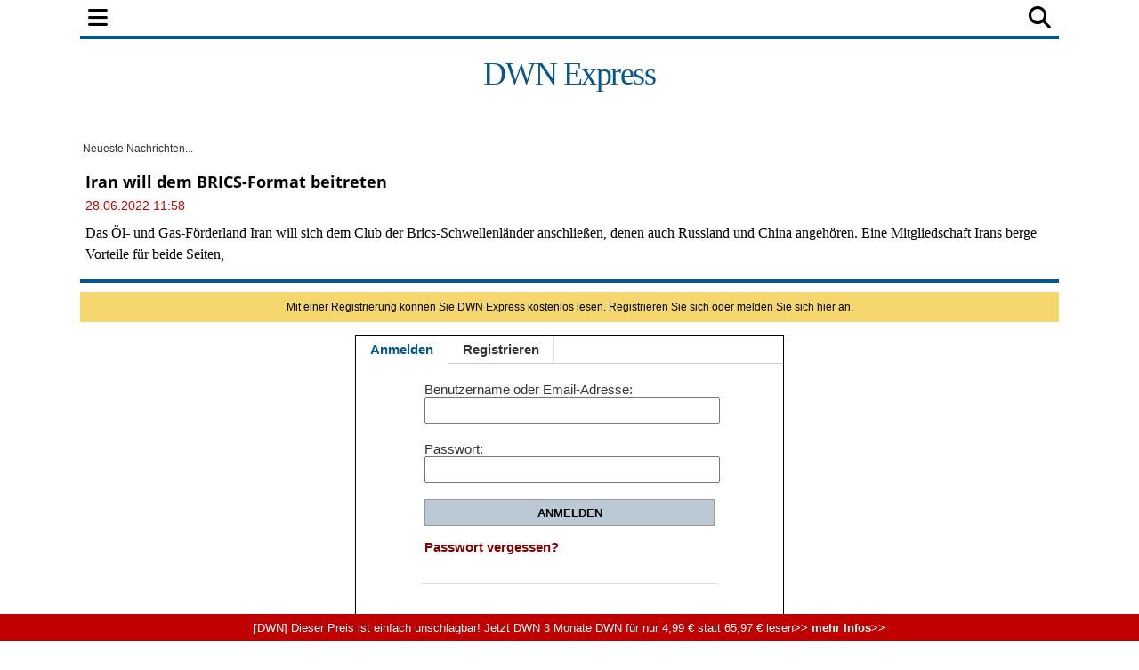

--- FILE ---
content_type: text/html; charset=UTF-8
request_url: https://express.deutsche-wirtschafts-nachrichten.de/master.php?callback=callback&op=finlivex&tag=&time=2026-01-30+18%3A11%3A47&limit=10&_=1769793110049
body_size: 141
content:
callback({"time_ms":1769793110939,"ids":false,"built_on":"2026-01-30 18:11:50","build_time":0.0008809566497802734,"limit":"10","generated":"2026-01-30 18:11:50"});